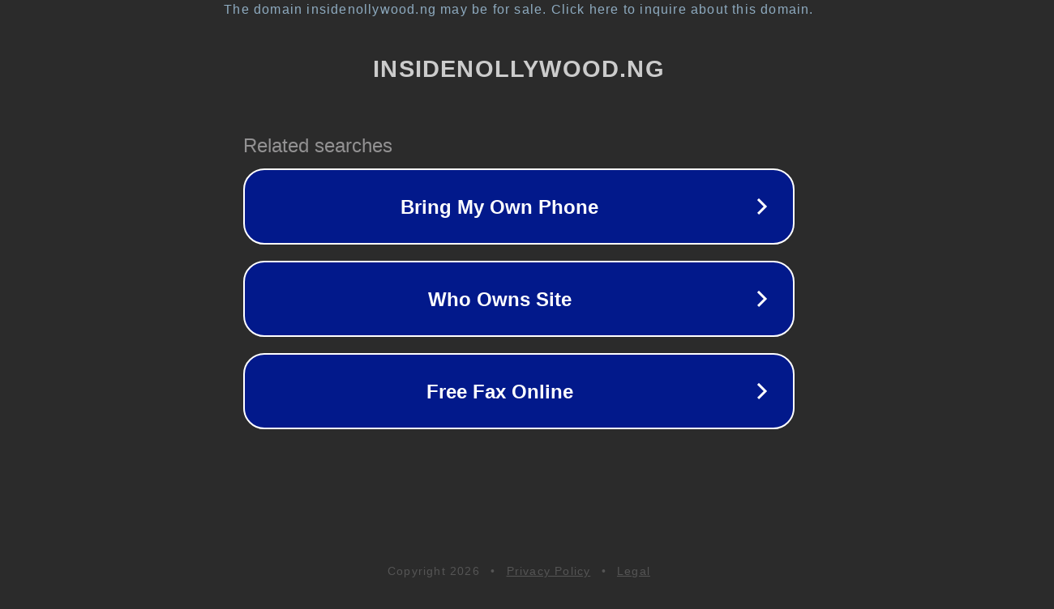

--- FILE ---
content_type: text/html; charset=utf-8
request_url: https://insidenollywood.ng/archives/3479
body_size: 1074
content:
<!doctype html>
<html data-adblockkey="MFwwDQYJKoZIhvcNAQEBBQADSwAwSAJBANDrp2lz7AOmADaN8tA50LsWcjLFyQFcb/P2Txc58oYOeILb3vBw7J6f4pamkAQVSQuqYsKx3YzdUHCvbVZvFUsCAwEAAQ==_R+HNG5KZ6RSoqXTUuI208bm4gN7W7xDGiVBZ5XlSPNep3DKu+B8GrjugKGWRNH2mDrDvWSx6jYeS0xd0qp33ew==" lang="en" style="background: #2B2B2B;">
<head>
    <meta charset="utf-8">
    <meta name="viewport" content="width=device-width, initial-scale=1">
    <link rel="icon" href="[data-uri]">
    <link rel="preconnect" href="https://www.google.com" crossorigin>
</head>
<body>
<div id="target" style="opacity: 0"></div>
<script>window.park = "[base64]";</script>
<script src="/bIIXsDLFB.js"></script>
</body>
</html>
